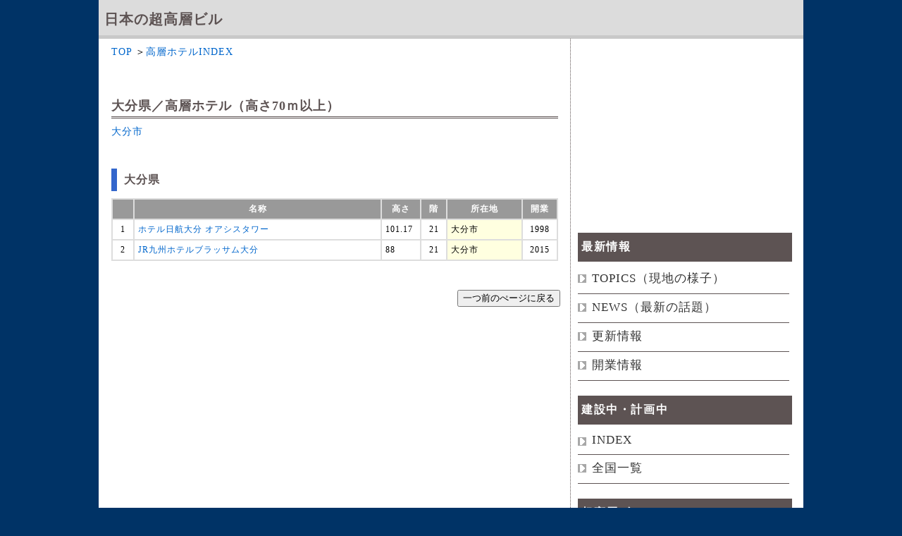

--- FILE ---
content_type: text/html
request_url: https://skyskysky.net/hotel-japan/44oita/00.html
body_size: 4576
content:
<!DOCTYPE html PUBLIC "-//W3C//DTD XHTML 1.0 Transitional//EN" "https://www.w3.org/TR/xhtml1/DTD/xhtml1-transitional.dtd">
<html xmlns="https://www.w3.org/1999/xhtml" xml:lang="ja" lang="ja">
<head>
<!-- Global site tag (gtag.js) - Google Analytics -->
<script async src="https://www.googletagmanager.com/gtag/js?id=UA-44807928-1"></script>
<script>
  window.dataLayer = window.dataLayer || [];
  function gtag(){dataLayer.push(arguments);}
  gtag('js', new Date());

  gtag('config', 'UA-44807928-1');
</script>

<meta http-equiv="content-type" content="text/html; charset=UTF-8" />
<meta http-equiv="Content-style-Type" content="text/css" />
<meta http-equiv="imagetoolbar" content="no" />
<meta http-equiv="Cache-Control" content="no-cache">
<meta name="description" content="大分県の高さ70m以上の高層ホテルを紹介しています。" />
<meta name="keywords" content="大分市,高層ホテル" />
<link rel="stylesheet" href="../../base2.css" type="text/css" />
<title>大分県の高層ホテル/日本の高層ホテル</title>
</head>

<body>


<div id="top">
<div id="header">
<h1><a href="../../index.html">日本の超高層ビル</a></h1>
</div><!-- /header -->
<div id="contents">
<div id="main">

<p>
<a href="../../index.html">TOP</a>
＞<a href="../../hotel-japan.html">高層ホテルINDEX</a>
</p>

<br />

<h2>大分県／高層ホテル（高さ70ｍ以上）</h2>

<p>
<a href="01oita.html">大分市</a>
</p>

<br />

<h3>大分県</h3>

<table class="japan">
<tr><th width="5%"></th><th width="%">名称</th><th width="9%">高さ</th><th width="6%">階</th><th width="17%">所在地</th><th width="8%">開業</th></tr>
<tr><td align="center">1</td><td><a href="01/001.html">ホテル日航大分 オアシスタワー</a></td><td>101.17</td><td align="center">21</td><td bgcolor="#ffffe0">大分市</td><td align="center">1998</td></tr>
<tr><td align="center">2</td><td><a href="01/002.html">JR九州ホテルブラッサム大分</a></td><td>88</td><td align="center">21</td><td bgcolor="#ffffe0">大分市</td><td align="center">2015</td></tr>
</table>

<br />



<br />

<h6><input type="button" value="一つ前のぺージに戻る" onClick="location.href='javascript:window.history.back();'"></h6>
<br /><br /><br />

<script async src="https://pagead2.googlesyndication.com/pagead/js/adsbygoogle.js?client=ca-pub-4691012861714773"
     crossorigin="anonymous"></script>
<ins class="adsbygoogle"
     style="display:block"
     data-ad-format="autorelaxed"
     data-ad-client="ca-pub-4691012861714773"
     data-ad-slot="9375429231"></ins>
<script>
     (adsbygoogle = window.adsbygoogle || []).push({});
</script>


</div><!-- main end-->

<div class="sidebar">
<div class="sidebar__item">

<script async src="https://pagead2.googlesyndication.com/pagead/js/adsbygoogle.js"></script>
<!-- アドセンス -->
<ins class="adsbygoogle"
     style="display:inline-block;width:300px;height:250px"
     data-ad-client="ca-pub-4691012861714773"
     data-ad-slot="9801138841"></ins>
<script>
     (adsbygoogle = window.adsbygoogle || []).push({});
</script>

<h2>最新情報</h2>
<ul>
<li><a href="../../topics.html">TOPICS（現地の様子）</a></li>
<li><a href="../../news.html">NEWS（最新の話題）</a></li>
<li><a href="../../renew.html">更新情報</a></li>
<li><a href="../../open.html">開業情報</a></li>
</ul>

<h2>建設中・計画中</h2>
<ul>
<li><a href="../../construction-japan.html">INDEX</a></li>
<li><a href="../../construction.html">全国一覧</a></li>
</ul>

<h2>超高層ビル</h2>
<ul>
<li><a href="../../004-japan.html">INDEX</a></li>
<li><a href="../../001-1-50.html">TOP150（写真付）</a></li>
<li><a href="../../003-list.html">全国一覧</a></li>
</ul>

<h2>高層ホテル</h2>
<ul>
<li><a href="../../hotel-japan.html">INDEX</a></li>
<li><a href="../../hotel.html">TOP100（写真付）</a></li>
<li><a href="../../hotel-list.html">全国一覧</a></li>
</ul>

<h2>タワーマンション</h2>
<ul>
<li><a href="../../apartment.html">TOP100（写真付）</a></li>
<li><a href="../../apartment-list.html">全国一覧</a></li>
</ul>

<h2>リンク</h2>
<ul>
<li><a href="https://skyskysky7.hatenablog.com/">にっぽん都市巡り</a></li>
<li><a href="https://twitter.com/dream_building">X</a></li>
</ul>


</div>
</div>

</div><!-- /contents -->
<div id="totop">
<p><a href="#top">ページの先頭へ戻る</a></p>
</div><!-- /totop -->
<div id="footer">

<br /><br /><br />

<address>Copyright &copy; 日本の超高層ビル All Rights Reserved.</address>
</div><!-- /footer -->
</div><!-- /top -->
</body>
</html>

--- FILE ---
content_type: text/html; charset=utf-8
request_url: https://www.google.com/recaptcha/api2/aframe
body_size: 266
content:
<!DOCTYPE HTML><html><head><meta http-equiv="content-type" content="text/html; charset=UTF-8"></head><body><script nonce="cvfSFKU_YbLdxedfiZW4Sg">/** Anti-fraud and anti-abuse applications only. See google.com/recaptcha */ try{var clients={'sodar':'https://pagead2.googlesyndication.com/pagead/sodar?'};window.addEventListener("message",function(a){try{if(a.source===window.parent){var b=JSON.parse(a.data);var c=clients[b['id']];if(c){var d=document.createElement('img');d.src=c+b['params']+'&rc='+(localStorage.getItem("rc::a")?sessionStorage.getItem("rc::b"):"");window.document.body.appendChild(d);sessionStorage.setItem("rc::e",parseInt(sessionStorage.getItem("rc::e")||0)+1);localStorage.setItem("rc::h",'1762832265922');}}}catch(b){}});window.parent.postMessage("_grecaptcha_ready", "*");}catch(b){}</script></body></html>

--- FILE ---
content_type: text/css
request_url: https://skyskysky.net/base2.css
body_size: 5048
content:
@charset "UTF-8";

/* ========BASIC======== *//
* {
   font-family:'Lucida Grande', 'Hiragino Kaku Gothic ProN', 'ヒラギノ角ゴ ProN W3', Meiryo, メイリオ, sans-serif;
   color:#333;
}

body {
   margin:0;
   padding:0;
   letter-spacing:1px;
   background:#003366;
}

br {
   letter-spacing:normal;
}

a {
   color:#333;
   text-decoration:none;
}

a:hover {
   color:#DDAAAA;
   text-decoration:none;
}

h1,h2,h3,h4,h5,h6 {
   margin:0;
}

/* ========パソコン用======== */

div#top {
   width:1000px;
   margin:0 auto;
   background:#fff url(images/bg_body2.gif) 0 0 repeat-x;
}

div#header {
   width:1000px;
   height:35px;
   margin-bottom:20px;
}

/* 点線 */

div#contents {
   display: -webkit-flex;
   display: flex;
   clear:both;
   width:1000px;
   margin:0px 0;
   background:#fff url(images/bg_contents.gif) 0 0 repeat-y;
}

div#contents:after {
   content:"";
   display:block;
   height:0;
   clear:both;
}

/* 点線終わり */

div#main {
  float: left;
  width: 660px;
  margin-right: 20px;
}

div#sub {
　float: right;
  width: 315px;
}

div#totop {..
   border-top:1px solid #5D5353;
}

div#footer {
   position:relative;
background-color:#dcdcdc;
   clear:both;
   width:1000px;
   margin:0px 0px 0px 0px;
}

/* ========HEADER CUSTOMIZE======== */

div#header h1 {
   margin:0 0 0 8px;
   padding:0;
   font-size:20px;
   color:#5D5353;
   line-height:55px;
}

div#header h1 a {
   color:#5D5353;
}

div#header h1 a:hover {
   color:#fff;
}

/* ========MAIN CONTENTS CUSTOMIZE======== */

div#main a {
   color:#0066cc;
}

div#main a:hover {
   color:#0066cc;
   border:0;
   border-bottom:1px solid #0066cc;
}

div#main h1 {
   margin:0px 8px 20px 18px;
   padding:0;
   font-size:22px;
   color:#5D5353;
   line-height:20px;
}

div#main h2 {
   margin:30px 8px 0px 18px;
   padding:2px 2px 2px 0;
   color:#5D5353;
   font-size:18px;
   line-height:1.4;
   border-bottom:3px double #5D5353;
}

div#main h3 {
   margin:20px 8px 10px 18px;
   padding:5px 2px 5px 10px;
   color:#5D5353;
   font-size:1.0em;
   line-height:1.4;
   border-left:8px solid #3366cc;
}

div#main h4 {
   margin:40px 8px 5px 18px;
   padding:5px 2px 0px 10px;
   color:#5D5353;
   font-size:1.0em;
   line-height:1.4;
}

div#main h5 {
   margin:0px 8px 0px 18px;
   font-size:14px;
   line-height:1.4;
   text-align:left
}

div#main h6 {
   margin:5px 5px 5px 30px;
   padding:0px 0px 0px 0px;
   color:#5D5353;
   font-size:14px;
   line-height:1.4;
   text-align:right
}

div#main p{
   margin:4px 5px 0px 18px;
   padding:2px 0px 2px 0px;
   font-size:14px;
   line-height:1.8;
}

div#main ul,ol,dl{
   font-size:13px;
}

div#main dt{
}

div#main li{
   margin:5px 0px 0px 5px;
   line-height:1.4;
   font-size:14px;
}

div#main dt{
   margin-bottom:3px;
}

div#main dd{
   padding:0;
   margin:0 0 1em 1em;
   padding:3px;
   background:#f1f1f1;
}

div#main table.japan3 {
   margin:0px 0px 1px 0x;
   width:634px;
   background:#ffffff;
   border-collapse: collapse;
}

div#main table.japan3 td {
   padding:15px 0px 15px 0px;
   font-size:12px;
   text-align:center;
   background:#f5f5f5;
   border:2px solid #ddd;
}

#main caption { 
   text-align: left;
   font-size: 13px; 
}

div#main table {
   margin:0px 8px 0px 18px;
   width:634px;
   background:#ffffff;
   border-collapse: collapse;
}

div#main table th {
   padding:5px 5px 5px 5px;
   font-size:12px;
   border:2px solid #ddd;
   background:#999999;
   color:#fff;
}

div#main table th a {
   color:#ffffff;
   text-decoration:none;
}

div#main table th a:hover {
   color:#ffffff;
   text-decoration:underline;
}

div#main table td {
   padding:5px 5px 5px 5px;
   font-size:12px;
   border:2px solid #ddd;
}


div#main ins {
   margin:30px 0px 0px 18px;
}

/* ========sub CONTENTS CUSTOMIZE======== */
.sidebar__item {
  margin-bottom: 20px;
}

.sidebar__item--fixed {
  position: sticky;
  margin-bottom: 0;
  top: 10px;
  z-index: 1;
}

.sidebar__item h2 {
   display:block;
   width:294px;
   margin:5px 0px 0px 0px;
   padding:10px 5px 10px 5px;
   font-size:16px;
   font-weight:bold;

   color:#fff;
   background:#5D5353;
   letter-spacing:0.1em;
}

.sidebar__item ul {
   margin:0 0 0 0;
   padding:5px 0 1em 0;
}

.sidebar__item li {
   margin:0 0 0 0;
   color:#5D5353;
   list-style-type:none;
   font-size:17px;
}

.sidebar__item li a {
   display:block;
   width:280px;
   color:#333;
   padding:7px 0px 10px 20px;
   border-bottom:1px solid #5D5353;
   background:#fff url(images/bg_list.gif) 0px 13px no-repeat;
}

.sidebar__item li a:hover {
   color:#0096E7;
}

.sidebar__item ins {
   margin:10px 0px 10px 0px;
}

/* ========FOOTER CUSTOMIZE======== */
div#totop{
   position:relative;
   height:2em;
}

div#totop p{
   position:absolute;
   top:10px;
   right:7px;
   margin:0px 30px 0px 30px;
   padding-left:8px;
   font-size:13px;
   background:#fff url(images/bg_totop.gif) 0 50% no-repeat;
}

address{
   margin:30px 30px 0px 30px;
   padding:10px 0;
   text-align:center;
   font-size:15px;
   color:#333;
}


/* ========バナー広告表示======== */
.banner-box {
  margin: 20px auto;
  width: 300px;
}
